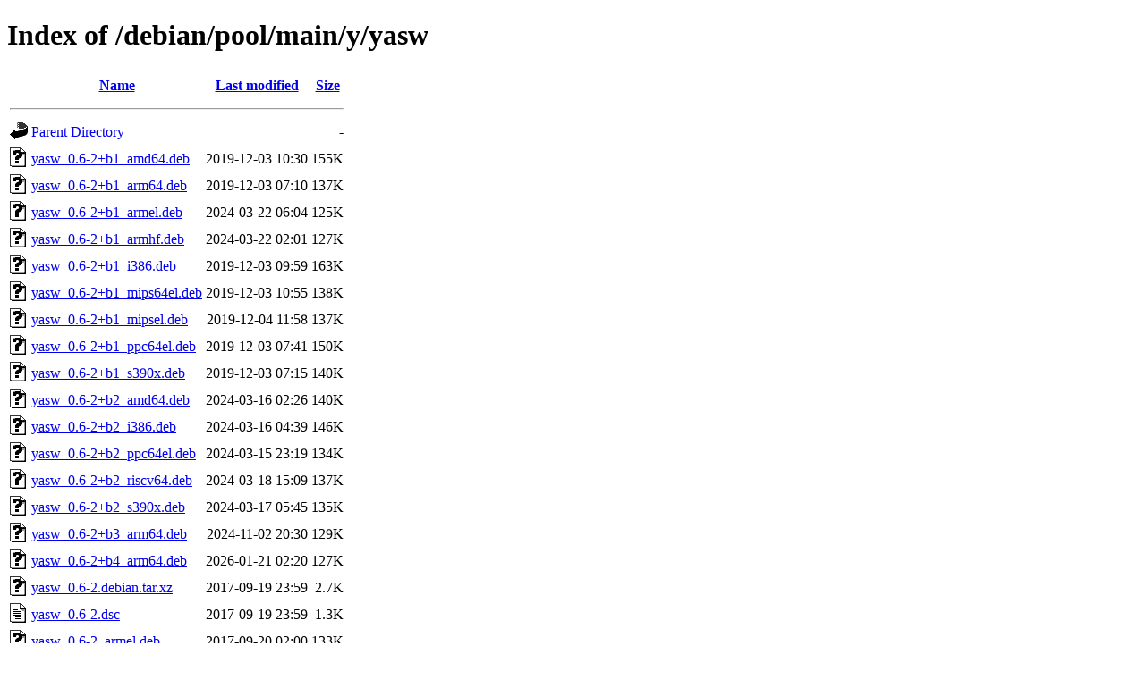

--- FILE ---
content_type: text/html;charset=UTF-8
request_url: https://ftp.debian.org/debian/pool/main/y/yasw/
body_size: 672
content:
<!DOCTYPE HTML PUBLIC "-//W3C//DTD HTML 4.01//EN" "http://www.w3.org/TR/html4/strict.dtd">
<html>
 <head>
  <title>Index of /debian/pool/main/y/yasw</title>
 </head>
 <body>
<h1>Index of /debian/pool/main/y/yasw</h1>
  <table>
   <tr><th valign="top"><img src="/icons/blank.gif" alt="[ICO]"></th><th><a href="?C=N;O=D">Name</a></th><th><a href="?C=M;O=A">Last modified</a></th><th><a href="?C=S;O=A">Size</a></th></tr>
   <tr><th colspan="4"><hr></th></tr>
<tr><td valign="top"><img src="/icons/back.gif" alt="[PARENTDIR]"></td><td><a href="/debian/pool/main/y/">Parent Directory</a></td><td>&nbsp;</td><td align="right">  - </td></tr>
<tr><td valign="top"><img src="/icons/unknown.gif" alt="[   ]"></td><td><a href="yasw_0.6-2+b1_amd64.deb">yasw_0.6-2+b1_amd64.deb</a></td><td align="right">2019-12-03 10:30  </td><td align="right">155K</td></tr>
<tr><td valign="top"><img src="/icons/unknown.gif" alt="[   ]"></td><td><a href="yasw_0.6-2+b1_arm64.deb">yasw_0.6-2+b1_arm64.deb</a></td><td align="right">2019-12-03 07:10  </td><td align="right">137K</td></tr>
<tr><td valign="top"><img src="/icons/unknown.gif" alt="[   ]"></td><td><a href="yasw_0.6-2+b1_armel.deb">yasw_0.6-2+b1_armel.deb</a></td><td align="right">2024-03-22 06:04  </td><td align="right">125K</td></tr>
<tr><td valign="top"><img src="/icons/unknown.gif" alt="[   ]"></td><td><a href="yasw_0.6-2+b1_armhf.deb">yasw_0.6-2+b1_armhf.deb</a></td><td align="right">2024-03-22 02:01  </td><td align="right">127K</td></tr>
<tr><td valign="top"><img src="/icons/unknown.gif" alt="[   ]"></td><td><a href="yasw_0.6-2+b1_i386.deb">yasw_0.6-2+b1_i386.deb</a></td><td align="right">2019-12-03 09:59  </td><td align="right">163K</td></tr>
<tr><td valign="top"><img src="/icons/unknown.gif" alt="[   ]"></td><td><a href="yasw_0.6-2+b1_mips64el.deb">yasw_0.6-2+b1_mips64el.deb</a></td><td align="right">2019-12-03 10:55  </td><td align="right">138K</td></tr>
<tr><td valign="top"><img src="/icons/unknown.gif" alt="[   ]"></td><td><a href="yasw_0.6-2+b1_mipsel.deb">yasw_0.6-2+b1_mipsel.deb</a></td><td align="right">2019-12-04 11:58  </td><td align="right">137K</td></tr>
<tr><td valign="top"><img src="/icons/unknown.gif" alt="[   ]"></td><td><a href="yasw_0.6-2+b1_ppc64el.deb">yasw_0.6-2+b1_ppc64el.deb</a></td><td align="right">2019-12-03 07:41  </td><td align="right">150K</td></tr>
<tr><td valign="top"><img src="/icons/unknown.gif" alt="[   ]"></td><td><a href="yasw_0.6-2+b1_s390x.deb">yasw_0.6-2+b1_s390x.deb</a></td><td align="right">2019-12-03 07:15  </td><td align="right">140K</td></tr>
<tr><td valign="top"><img src="/icons/unknown.gif" alt="[   ]"></td><td><a href="yasw_0.6-2+b2_amd64.deb">yasw_0.6-2+b2_amd64.deb</a></td><td align="right">2024-03-16 02:26  </td><td align="right">140K</td></tr>
<tr><td valign="top"><img src="/icons/unknown.gif" alt="[   ]"></td><td><a href="yasw_0.6-2+b2_i386.deb">yasw_0.6-2+b2_i386.deb</a></td><td align="right">2024-03-16 04:39  </td><td align="right">146K</td></tr>
<tr><td valign="top"><img src="/icons/unknown.gif" alt="[   ]"></td><td><a href="yasw_0.6-2+b2_ppc64el.deb">yasw_0.6-2+b2_ppc64el.deb</a></td><td align="right">2024-03-15 23:19  </td><td align="right">134K</td></tr>
<tr><td valign="top"><img src="/icons/unknown.gif" alt="[   ]"></td><td><a href="yasw_0.6-2+b2_riscv64.deb">yasw_0.6-2+b2_riscv64.deb</a></td><td align="right">2024-03-18 15:09  </td><td align="right">137K</td></tr>
<tr><td valign="top"><img src="/icons/unknown.gif" alt="[   ]"></td><td><a href="yasw_0.6-2+b2_s390x.deb">yasw_0.6-2+b2_s390x.deb</a></td><td align="right">2024-03-17 05:45  </td><td align="right">135K</td></tr>
<tr><td valign="top"><img src="/icons/unknown.gif" alt="[   ]"></td><td><a href="yasw_0.6-2+b3_arm64.deb">yasw_0.6-2+b3_arm64.deb</a></td><td align="right">2024-11-02 20:30  </td><td align="right">129K</td></tr>
<tr><td valign="top"><img src="/icons/unknown.gif" alt="[   ]"></td><td><a href="yasw_0.6-2+b4_arm64.deb">yasw_0.6-2+b4_arm64.deb</a></td><td align="right">2026-01-21 02:20  </td><td align="right">127K</td></tr>
<tr><td valign="top"><img src="/icons/unknown.gif" alt="[   ]"></td><td><a href="yasw_0.6-2.debian.tar.xz">yasw_0.6-2.debian.tar.xz</a></td><td align="right">2017-09-19 23:59  </td><td align="right">2.7K</td></tr>
<tr><td valign="top"><img src="/icons/text.gif" alt="[TXT]"></td><td><a href="yasw_0.6-2.dsc">yasw_0.6-2.dsc</a></td><td align="right">2017-09-19 23:59  </td><td align="right">1.3K</td></tr>
<tr><td valign="top"><img src="/icons/unknown.gif" alt="[   ]"></td><td><a href="yasw_0.6-2_armel.deb">yasw_0.6-2_armel.deb</a></td><td align="right">2017-09-20 02:00  </td><td align="right">133K</td></tr>
<tr><td valign="top"><img src="/icons/unknown.gif" alt="[   ]"></td><td><a href="yasw_0.6-2_armhf.deb">yasw_0.6-2_armhf.deb</a></td><td align="right">2017-09-20 02:00  </td><td align="right">136K</td></tr>
<tr><td valign="top"><img src="/icons/unknown.gif" alt="[   ]"></td><td><a href="yasw_0.6-2_loong64.deb">yasw_0.6-2_loong64.deb</a></td><td align="right">2025-12-31 13:19  </td><td align="right">132K</td></tr>
<tr><td valign="top"><img src="/icons/compressed.gif" alt="[   ]"></td><td><a href="yasw_0.6.orig.tar.gz">yasw_0.6.orig.tar.gz</a></td><td align="right">2017-07-03 00:12  </td><td align="right"> 72K</td></tr>
   <tr><th colspan="4"><hr></th></tr>
</table>
<address>Apache Server at ftp.debian.org Port 80</address>
</body></html>
